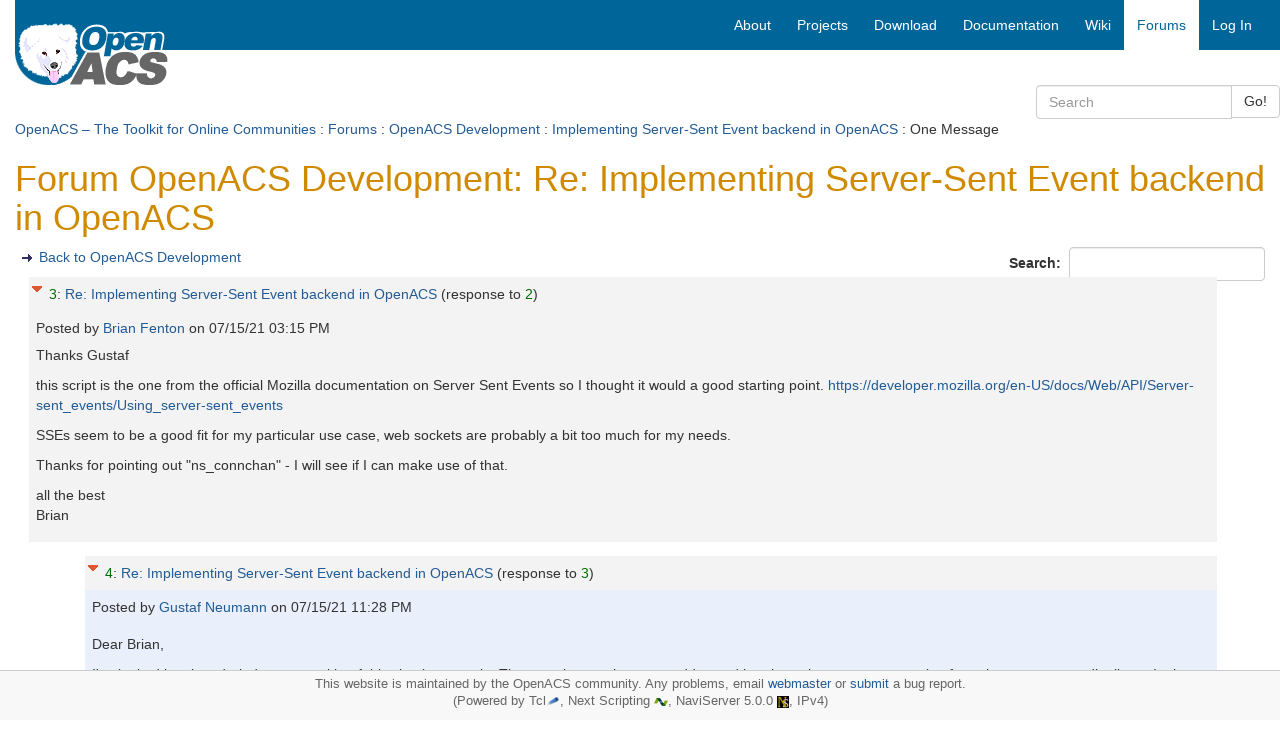

--- FILE ---
content_type: text/html; charset=utf-8
request_url: https://openacs.org/forums/message-view?message_id=5529123
body_size: 6625
content:
<!DOCTYPE HTML>
<html lang="en">
<head>
    <title>Forum OpenACS Development: Re: Implementing Server-Sent Event backend in OpenACS</title>
    <meta name="viewport" content="width=device-width, initial-scale=1">
  <meta http-equiv="content-type" content="text/html; charset=utf-8">
  <meta name="generator" content="OpenACS version 6.0.0d1">
    <link rel="stylesheet" href="/resources/forums/forums.css" type="text/css" media="all">
    <link rel="stylesheet" href="/resources/openacs-bootstrap3-theme/css/all.min.css" type="text/css" media="all">
 <style type="text/css"  nonce="6B472FA08C2AA544AFAB80766B2F8305CC114CFE">
        .code .comment  {color: #717ab3; font-weight: normal; font-style: italic;}
        .code .keyword  {color: #7f0055; font-weight: normal; font-style: normal;}
        .code .string   {color: #779977; font-weight: normal; font-style: italic;}
        .code .var      {color: #AF663F; font-weight: normal; font-style: normal;}
        .code .proc     {color: #0000CC; font-weight: normal; font-style: normal;}
        .code .object   {color: #000066; font-weight: bold;   font-style: normal;}
        .code .helper   {color: #aaaacc; font-weight: bold;   font-style: normal;}
        pre.code        {
            background: #fefefa;
            border-color: #aaaaaa;
            border-style: solid;
            border-width: 1px;
            /*width: 900px; overflow: auto;*/
        }
        pre.code a      {text-decoration: none;}
        pre.code code   { white-space:pre-wrap; }
    
</style>
   <script type="text/javascript" src="/resources/openacs-bootstrap3-theme/js/all.min.js" async="async" nonce="6B472FA08C2AA544AFAB80766B2F8305CC114CFE"></script>
   <script type="text/javascript" nonce="6B472FA08C2AA544AFAB80766B2F8305CC114CFE">
    var collapse_alt_text='Collapse';
    var expand_alt_text='Expand';
    var collapse_link_title='Collapse message';
    var expand_link_title='Expand message';</script>
   <script type="text/javascript" src="/resources/forums/forums.js" nonce="6B472FA08C2AA544AFAB80766B2F8305CC114CFE"></script>

</head>
<body>
  


<div class="container-fluid">
    <!-- START HEADER -->
    <div class="row header">     
            <!-- large icon fo large screens -->
    <div class="col-sm-4 col-md-3 hidden-xs">
        <div class="logo-wrapper"><span class="invisible">logo</span></div>
        <div class="logo">  
            <a href="/">
            
                <img src="/resources/openacs-bootstrap3-theme/images/openacs2.png" alt="Home">
            
            </a>
        </div>
    </div>
    
    <div class="col-sm-8 col-md-9" style="padding-right:0;">
        <nav class="navbar navbar-default main-nav">
            <div class="container-fluid">
                <div class="navbar-header">
                    <button type="button" class="navbar-toggle collapsed" data-toggle="collapse" data-target="#bs-example-navbar-collapse-1" aria-expanded="false">
                        <span class="sr-only">Toggle navigation</span>
                        <span class="icon-bar"></span>
                        <span class="icon-bar"></span>
                        <span class="icon-bar"></span>
                    </button>
                    <!--  small icon for xs screens -->
                    <span class="hidden-lg hidden-md hidden-sm"><a class="navbar-brand" href="/" style="padding:3px;">
                    
                        <img src="/resources/openacs-bootstrap3-theme/images/openacs2_xs.png" alt="Home" width=100 height=44></a></span>

                    
                </div>
    
                <div class="collapse navbar-collapse" id="bs-example-navbar-collapse-1">
                
                    <div class="block-marker">Begin main navigation</div>
                    <ul class="nav navbar-nav navbar-right">
                        
    <!-- main -->
    
                    <li>
                        <a href="/about/"
                         title="About OpenACS" accesskey="0" tabindex="0">
                        
        <span class="hidden-sm">About</span>
        <span class="hidden-lg hidden-md hidden-xs"><i class="glyphicon glyphicon-info-sign" aria-hidden="true"></i></span>
    </a>
                    </li>
                
                    <li>
                        <a href="/projects/"
                         title="Projects based on OpenACS" accesskey="1" tabindex="1">
                        
        <span class="hidden-sm">Projects</span>
        <span class="hidden-lg hidden-md hidden-xs"><i class="glyphicon glyphicon-road" aria-hidden="true"></i></span>
    </a>
                    </li>
                
                    <li>
                        <a href="/projects/openacs/download/"
                         title="Download OpenACS" accesskey="2" tabindex="2">
                        
        <span class="hidden-sm">Download</span>
        <span class="hidden-lg hidden-md hidden-xs"><i class="glyphicon glyphicon-save" aria-hidden="true"></i></span>
    </a>
                    </li>
                
                    <li>
                        <a href="/doc/"
                         title="OpenACS Core, API and Package Documentation" accesskey="3" tabindex="3">
                        
        <span class="hidden-sm">Documentation</span>
        <span class="hidden-lg hidden-md hidden-xs"><i class="glyphicon glyphicon-file" aria-hidden="true"></i></span>
    </a>
                    </li>
                
                    <li>
                        <a href="/xowiki/"
                         title="Wiki with User Contributed Content" accesskey="4" tabindex="4">
                        
        <span class="hidden-sm">Wiki</span>
        <span class="hidden-lg hidden-md hidden-xs"><i class="glyphicon glyphicon-paperclip" aria-hidden="true"></i></span>
    </a>
                    </li>
                
                    <li id="main-navigation-active" class="active">
                        <a href="/forums/"
                         title="OpenACS and DotLRN Discussion Forums" accesskey="5" tabindex="5">
                        
        <span class="hidden-sm">Forums</span>
        <span class="hidden-lg hidden-md hidden-xs"><i class="glyphicon glyphicon-comment" aria-hidden="true"></i></span>
    </a>
                    </li>
                
    <li><a href="/register/?return_url=/forums/message-view?message_id%3d5529123">Log In</a></li>

                         
                    </ul>
    
                </div><!-- /.navbar-collapse -->
            </div>
        </nav>
    </div>
<div class="searchfield">
    <div class="col-xs-12 col-sm-6 col-md-3 col-sm-offset-6 col-md-offset-9 search">
        <form method="GET" action="/search/search" class="form-inline">
            <div class="input-group">
                <input type="search" class="form-control" name="q" title="Enter keywords to search for" maxlength="256" placeholder="Search">
                <input type="hidden" name="__csrf_token" value="B9FD1F1BE2D3DA2B6E25E40092DC7ED94BE89A52">
                <span class="input-group-btn">
                    <button type="submit" class="btn btn-default">Go!</button>
                </span>
            </div>
        </form>
    </div>
</div>

 <div class="col-xs-12 context"> <a href="/">OpenACS – The Toolkit for Online Communities</a> : <a href="/forums/">Forums</a> : <a href="./forum-view?forum_id=14014">OpenACS Development</a> : <a href="./message-view?message_id=5529096">Implementing Server-Sent Event backend in OpenACS</a> : One Message </div> 
    </div>
    <!-- END HEADER -->
  
    
    
    <div class="block-marker">Begin main content</div>
    <div class="main-content" style="margin-bottom:100px;">
        

<h1>Forum OpenACS Development: Re: Implementing Server-Sent Event backend in OpenACS</h1>

  <div style="float: right;">
  <form id="search" name="search" method="post"
    action="search" class="form-inline" role="form"><div><input type="hidden"
                name="form:mode"
                value="edit"></div>
            <div><input type="hidden"
                name="form:id"
                value="search"></div>
            
    <div><input type="hidden" id="search:forum_id:0" name="forum_id" value="14014"></div>
    <div class="form-group">
      <label for="search_text">Search:&nbsp;</label>
      <input type="text" name="search_text" required id="search_text" class="form-control" >
    </div>
  </form>
</div>


  <ul class="action-links">
    <li><a href="forum-view?forum_id=14014" title="Back to OpenACS Development">Back to OpenACS Development</a></li>
  </ul>

<div id="forum-thread">
  <div id="msg_5529123" class="even level0">
    <div class="details">
  <div style="float: left; padding-right: 4px;">
    <a id="toggle5529123" class="dynexpanded" href="#" title="Collapse message"><img src="/resources/forums/Collapse16.gif" width="16" height="16" alt="Collapse"></a>
  </div>
  
      <div class="subject">
        <a href="/forums/message-view?message_id=5529096#msg_5529123" title="Direct link to this post" class="reference">3</a>:
        <a href="message-view?message_id=5529123" title="Link to this post on a separate page" class="alone">Re: Implementing Server-Sent Event backend in OpenACS</a>
    
    <span class="response">(response to <a href="/forums/message-view?message_id=5529096#msg_5529104" class="reference" title="Direct link to this post">2</a>)</span>
  
    </div>
    <div class="attribution">
	Posted by 
	
              <a href="user-history?user_id=7367" title="Show Brian Fenton posting history">
	    Brian Fenton
	  </a> on <span class="post-date">07/15/21 03:15 PM</span>
  </div>
  </div>

  <div class="content">
  <div id="content5529123" class="dynexpanded">Thanks Gustaf<p>this script is the one from the official Mozilla documentation on Server Sent Events so I thought it would a good starting point. <a href="https://developer.mozilla.org/en-US/docs/Web/API/Server-sent_events/Using_server-sent_events">https://developer.mozilla.org/en-US/docs/Web/API/Server-sent_events/Using_server-sent_events</a><p>SSEs seem to be a good fit for my particular use case, web sockets are probably a bit too much for my needs.<p>Thanks for pointing out &#34;ns_connchan&#34; - I will see if I can make use of that.<p>all the best<br>
Brian
    
  </div>
  </div>
        
</div>
<div id="msg_5529130" class="odd level4">
    <div class="details">
  <div style="float: left; padding-right: 4px;">
    <a id="toggle5529130" class="dynexpanded" href="#" title="Collapse message"><img src="/resources/forums/Collapse16.gif" width="16" height="16" alt="Collapse"></a>
  </div>
  
      <div class="subject">
        <a href="/forums/message-view?message_id=5529096#msg_5529130" title="Direct link to this post" class="reference">4</a>:
        <a href="message-view?message_id=5529130" title="Link to this post on a separate page" class="alone">Re: Implementing Server-Sent Event backend in OpenACS</a>
    
    <span class="response">(response to <a href="/forums/message-view?message_id=5529096#msg_5529123" class="reference" title="Direct link to this post">3</a>)</span>
  
    </div>
    <div class="attribution">
	Posted by 
	
              <a href="user-history?user_id=143022" title="Show Gustaf Neumann posting history">
	    Gustaf Neumann
	  </a> on <span class="post-date">07/15/21 11:28 PM</span>
  </div>
  </div>

  <div class="content">
  <div id="content5529130" class="dynexpanded"><p>Dear Brian,</p>

<p>I've looked into it and tried to come with a fairly simple example. The question you have not addressed is, where the events are coming from that you want to distribute. In the example below, the events are triggered from a scheduled procedure. There is certainly much more which can be done: Define a small API, and/or integrate with the message-redirector, etc. etc.</p>

<p>Hope you find this simple example useful!<br/>
-g</p>

<p>Subscriber. This script is called by the <code>EventSource()</code> call from the HTML page (see below). Place it e.g. into  /www/timer-sse.tcl</p>

<pre class='code'><code class='tcl'>&nbsp;<span class='comment'>#</span>
&nbsp;<span class='comment'>#&nbsp;A&nbsp;sample&nbsp;SSE&nbsp;subscriber</span>
&nbsp;<span class='comment'>#</span>
&nbsp;<span class='comment'>#&nbsp;Detach&nbsp;the&nbsp;channel&nbsp;from&nbsp;the&nbsp;connection&nbsp;thread&nbsp;and&nbsp;make&nbsp;it&nbsp;usable&nbsp;in&nbsp;the&nbsp;background.</span>
&nbsp;<span class='comment'>#&nbsp;The&nbsp;channel&nbsp;is&nbsp;added&nbsp;to&nbsp;the&nbsp;nsv-array&nbsp;of&nbsp;the&nbsp;SSE&nbsp;subscribers</span>
&nbsp;<span class='comment'>#</span>

&nbsp;<a href='/api-doc/proc-view?proc=set' title='Tcl command'><span class='keyword'>set</span></a>&nbsp;channel&nbsp;[<a href='/api-doc/tcl-proc-view?tcl_proc=ns_connchan' title='NaviServer command'><span class='proc'>ns_connchan</span></a>&nbsp;detach]
&nbsp;<a href='/api-doc/tcl-proc-view?tcl_proc=ns_connchan' title='NaviServer command'><span class='proc'>ns_connchan</span></a>&nbsp;write&nbsp;<span class='var'>$channel</span>&nbsp;[<a href='/api-doc/proc-view?proc=append' title='Tcl command'><span class='keyword'>append</span></a>&nbsp;_&nbsp;\
&nbsp;&nbsp;&nbsp;&nbsp;&nbsp;&nbsp;&nbsp;&nbsp;&nbsp;&nbsp;&nbsp;&nbsp;&nbsp;&nbsp;&nbsp;&nbsp;&nbsp;&nbsp;&nbsp;&nbsp;&nbsp;&nbsp;&nbsp;&nbsp;&nbsp;&nbsp;&nbsp;&nbsp;&nbsp;&nbsp;&nbsp;&nbsp;<span class='string'>"HTTP/1.1&nbsp;200&nbsp;OK\r\n"</span>&nbsp;\
&nbsp;&nbsp;&nbsp;&nbsp;&nbsp;&nbsp;&nbsp;&nbsp;&nbsp;&nbsp;&nbsp;&nbsp;&nbsp;&nbsp;&nbsp;&nbsp;&nbsp;&nbsp;&nbsp;&nbsp;&nbsp;&nbsp;&nbsp;&nbsp;&nbsp;&nbsp;&nbsp;&nbsp;&nbsp;&nbsp;&nbsp;&nbsp;<span class='string'>"Cache-Control:&nbsp;no-cache\r\n"</span>&nbsp;\
&nbsp;&nbsp;&nbsp;&nbsp;&nbsp;&nbsp;&nbsp;&nbsp;&nbsp;&nbsp;&nbsp;&nbsp;&nbsp;&nbsp;&nbsp;&nbsp;&nbsp;&nbsp;&nbsp;&nbsp;&nbsp;&nbsp;&nbsp;&nbsp;&nbsp;&nbsp;&nbsp;&nbsp;&nbsp;&nbsp;&nbsp;&nbsp;<span class='string'>"X-Accel-Buffering':&nbsp;no\r\n"</span>&nbsp;\
&nbsp;&nbsp;&nbsp;&nbsp;&nbsp;&nbsp;&nbsp;&nbsp;&nbsp;&nbsp;&nbsp;&nbsp;&nbsp;&nbsp;&nbsp;&nbsp;&nbsp;&nbsp;&nbsp;&nbsp;&nbsp;&nbsp;&nbsp;&nbsp;&nbsp;&nbsp;&nbsp;&nbsp;&nbsp;&nbsp;&nbsp;&nbsp;<span class='string'>"Content-type:&nbsp;text/event-stream\r\n"</span>&nbsp;\
&nbsp;&nbsp;&nbsp;&nbsp;&nbsp;&nbsp;&nbsp;&nbsp;&nbsp;&nbsp;&nbsp;&nbsp;&nbsp;&nbsp;&nbsp;&nbsp;&nbsp;&nbsp;&nbsp;&nbsp;&nbsp;&nbsp;&nbsp;&nbsp;&nbsp;&nbsp;&nbsp;&nbsp;&nbsp;&nbsp;&nbsp;&nbsp;<span class='string'>"\r\n"</span>]

&nbsp;<span class='comment'>#</span>
&nbsp;<span class='comment'>#&nbsp;Send&nbsp;some&nbsp;initial&nbsp;data&nbsp;(not&nbsp;needed)</span>
&nbsp;<span class='comment'>#</span>
&nbsp;<a href='/api-doc/tcl-proc-view?tcl_proc=ns_connchan' title='NaviServer command'><span class='proc'>ns_connchan</span></a>&nbsp;write&nbsp;<span class='var'>$channel</span>&nbsp;<span class='string'>"data:&nbsp;Hi&nbsp;There!\n\n"</span>
&nbsp;<a href='/api-doc/tcl-proc-view?tcl_proc=ns_connchan' title='NaviServer command'><span class='proc'>ns_connchan</span></a>&nbsp;write&nbsp;<span class='var'>$channel</span>&nbsp;<span class='string'>"data:&nbsp;Start&nbsp;time&nbsp;is:&nbsp;[<a href='/api-doc/proc-view?proc=clock' title='Tcl command'><span class='keyword'>clock</span></a>&nbsp;format&nbsp;[<a href='/api-doc/proc-view?proc=clock' title='Tcl command'><span class='keyword'>clock</span></a>&nbsp;seconds]]\n\n"</span>

&nbsp;<span class='comment'>#</span>
&nbsp;<span class='comment'>#&nbsp;Let&nbsp;background&nbsp;task&nbsp;know&nbsp;about&nbsp;us</span>
&nbsp;<span class='comment'>#&nbsp;</span>
&nbsp;<a href='/api-doc/tcl-proc-view?tcl_proc=nsv_set' title='NaviServer command'><span class='proc'>nsv_set</span></a>&nbsp;sse_subscribers&nbsp;<span class='var'>$channel</span>&nbsp;1</code></pre><p>Background task checking for subscribers and delivering messages to them.</p>

<p>Place this e.g. into some *-init.tcl file such this is registered during startup:</p>

<pre class='code'><code class='tcl'>&nbsp;&nbsp;&nbsp;&nbsp;<span class='comment'>#&nbsp;initialize&nbsp;nsv&nbsp;array</span>
&nbsp;&nbsp;&nbsp;&nbsp;<a href='/api-doc/tcl-proc-view?tcl_proc=nsv_set' title='NaviServer command'><span class='proc'>nsv_set</span></a>&nbsp;sse_subscribers&nbsp;{}&nbsp;{}

&nbsp;&nbsp;&nbsp;&nbsp;<span class='comment'>#</span>
&nbsp;&nbsp;&nbsp;&nbsp;<span class='comment'>#&nbsp;Background&nbsp;task:&nbsp;check&nbsp;every&nbsp;5&nbsp;seconds&nbsp;for&nbsp;subscribers&nbsp;and&nbsp;tell&nbsp;them&nbsp;the&nbsp;time.</span>
&nbsp;&nbsp;&nbsp;&nbsp;<span class='comment'>#</span>
&nbsp;&nbsp;&nbsp;&nbsp;<a href='/api-doc/tcl-proc-view?tcl_proc=ns_schedule_proc' title='NaviServer command'><span class='proc'>ns_schedule_proc</span></a>&nbsp;-thread&nbsp;5s&nbsp;{
&nbsp;&nbsp;&nbsp;&nbsp;&nbsp;&nbsp;&nbsp;&nbsp;<a href='/api-doc/proc-view?proc=foreach' title='Tcl command'><span class='keyword'>foreach</span></a>&nbsp;subscriber&nbsp;[<a href='/api-doc/tcl-proc-view?tcl_proc=nsv_array' title='NaviServer command'><span class='proc'>nsv_array</span></a>&nbsp;names&nbsp;sse_subscribers]&nbsp;{
&nbsp;&nbsp;&nbsp;&nbsp;&nbsp;&nbsp;&nbsp;&nbsp;&nbsp;&nbsp;&nbsp;&nbsp;<a href='/api-doc/proc-view?proc=if' title='Tcl command'><span class='keyword'>if</span></a>&nbsp;{<span class='var'>$subscriber</span>&nbsp;eq&nbsp;<span class='string'>""</span>}&nbsp;continue
&nbsp;&nbsp;&nbsp;&nbsp;&nbsp;&nbsp;&nbsp;&nbsp;&nbsp;&nbsp;&nbsp;&nbsp;<a href='/api-doc/proc-view?proc=try' title='Tcl command'><span class='keyword'>try</span></a>&nbsp;{
&nbsp;&nbsp;&nbsp;&nbsp;&nbsp;&nbsp;&nbsp;&nbsp;&nbsp;&nbsp;&nbsp;&nbsp;&nbsp;&nbsp;&nbsp;&nbsp;<a href='/api-doc/tcl-proc-view?tcl_proc=ns_connchan' title='NaviServer command'><span class='proc'>ns_connchan</span></a>&nbsp;write&nbsp;<span class='var'>$subscriber</span>&nbsp;<span class='string'>"data:&nbsp;A&nbsp;voice&nbsp;from&nbsp;the&nbsp;background&nbsp;says:&nbsp;it&nbsp;is&nbsp;now&nbsp;[<a href='/api-doc/proc-view?proc=clock' title='Tcl command'><span class='keyword'>clock</span></a>&nbsp;format&nbsp;[<a href='/api-doc/proc-view?proc=clock' title='Tcl command'><span class='keyword'>clock</span></a>&nbsp;seconds]]!\n\n"</span>
&nbsp;&nbsp;&nbsp;&nbsp;&nbsp;&nbsp;&nbsp;&nbsp;&nbsp;&nbsp;&nbsp;&nbsp;}&nbsp;on&nbsp;ok&nbsp;{result}&nbsp;{
&nbsp;&nbsp;&nbsp;&nbsp;&nbsp;&nbsp;&nbsp;&nbsp;&nbsp;&nbsp;&nbsp;&nbsp;&nbsp;&nbsp;&nbsp;&nbsp;<span class='comment'>#&nbsp;Everyhing&nbsp;was&nbsp;fine.</span>
&nbsp;&nbsp;&nbsp;&nbsp;&nbsp;&nbsp;&nbsp;&nbsp;&nbsp;&nbsp;&nbsp;&nbsp;}&nbsp;on&nbsp;error&nbsp;{errorMsg}&nbsp;{
&nbsp;&nbsp;&nbsp;&nbsp;&nbsp;&nbsp;&nbsp;&nbsp;&nbsp;&nbsp;&nbsp;&nbsp;&nbsp;&nbsp;&nbsp;&nbsp;<a href='/api-doc/tcl-proc-view?tcl_proc=ns_log' title='NaviServer command'><span class='proc'>ns_log</span></a>&nbsp;notice&nbsp;<span class='string'>"SSE&nbsp;SEND&nbsp;failed:&nbsp;'<span class='var'>$errorMsg</span>'"</span>
&nbsp;&nbsp;&nbsp;&nbsp;&nbsp;&nbsp;&nbsp;&nbsp;&nbsp;&nbsp;&nbsp;&nbsp;&nbsp;&nbsp;&nbsp;&nbsp;<a href='/api-doc/tcl-proc-view?tcl_proc=ns_connchan' title='NaviServer command'><span class='proc'>ns_connchan</span></a>&nbsp;close&nbsp;<span class='var'>$subscriber</span>
&nbsp;&nbsp;&nbsp;&nbsp;&nbsp;&nbsp;&nbsp;&nbsp;&nbsp;&nbsp;&nbsp;&nbsp;&nbsp;&nbsp;&nbsp;&nbsp;<a href='/api-doc/tcl-proc-view?tcl_proc=nsv_unset' title='NaviServer command'><span class='proc'>nsv_unset</span></a>&nbsp;sse_subscribers&nbsp;<span class='var'>$subscriber</span>
&nbsp;&nbsp;&nbsp;&nbsp;&nbsp;&nbsp;&nbsp;&nbsp;&nbsp;&nbsp;&nbsp;&nbsp;}
&nbsp;&nbsp;&nbsp;&nbsp;&nbsp;&nbsp;&nbsp;&nbsp;}
&nbsp;&nbsp;&nbsp;&nbsp;}</code></pre>

<p>Sample page for testing (remove the space before &quot;script&gt;&quot;):</p>

<pre class='code'><code>&lt;!DOCTYPE html&gt;
&lt;html&gt;
&lt;meta content=&quot;utf-8&quot; http-equiv=&quot;encoding&quot;&gt;
&lt;title&gt;Timer SSE demo&lt;/title&gt;
&lt;body&gt;

&lt;h1&gt;Getting server updates&lt;/h1&gt;
&lt;div id=&quot;result&quot;&gt;&lt;/div&gt;

&lt; script&gt;
if(typeof(EventSource) !== &quot;undefined&quot;) {
  var source = new EventSource(&quot;/timer-sse.tcl&quot;);
  source.onmessage = function(event) {
    document.getElementById(&quot;result&quot;).innerHTML += event.data + &quot;&lt;br&gt;&quot;;
  };
} else {
  document.getElementById(&quot;result&quot;).innerHTML = &quot;Sorry, your browser does not support server-sent events...&quot;;
}
&lt;/script&gt;

&lt;/body&gt;
&lt;/html&gt;</code></pre>
    
  </div>
  </div>
        
</div>
<div id="msg_5529143" class="even level5">
    <div class="details">
  <div style="float: left; padding-right: 4px;">
    <a id="toggle5529143" class="dynexpanded" href="#" title="Collapse message"><img src="/resources/forums/Collapse16.gif" width="16" height="16" alt="Collapse"></a>
  </div>
  
      <div class="subject">
        <a href="/forums/message-view?message_id=5529096#msg_5529143" title="Direct link to this post" class="reference">5</a>:
        <a href="message-view?message_id=5529143" title="Link to this post on a separate page" class="alone">Re: Implementing Server-Sent Event backend in OpenACS</a>
    
    <span class="response">(response to <a href="/forums/message-view?message_id=5529096#msg_5529130" class="reference" title="Direct link to this post">4</a>)</span>
  
    </div>
    <div class="attribution">
	Posted by 
	
              <a href="user-history?user_id=7367" title="Show Brian Fenton posting history">
	    Brian Fenton
	  </a> on <span class="post-date">07/16/21 01:49 PM</span>
  </div>
  </div>

  <div class="content">
  <div id="content5529143" class="dynexpanded">Gustaf, THANK YOU!<p>That&#39;s is incredibly useful, and your help has been really above and beyond my expectation. I&#39;m very grateful.<p>regards<br>
Brian
    
  </div>
  </div>
        
</div>
<div id="msg_5535726" class="odd level6">
    <div class="details">
  <div style="float: left; padding-right: 4px;">
    <a id="toggle5535726" class="dynexpanded" href="#" title="Collapse message"><img src="/resources/forums/Collapse16.gif" width="16" height="16" alt="Collapse"></a>
  </div>
  
      <div class="subject">
        <a href="/forums/message-view?message_id=5529096#msg_5535726" title="Direct link to this post" class="reference">6</a>:
        <a href="message-view?message_id=5535726" title="Link to this post on a separate page" class="alone">Re: Implementing Server-Sent Event backend in OpenACS</a>
    
    <span class="response">(response to <a href="/forums/message-view?message_id=5529096#msg_5529143" class="reference" title="Direct link to this post">5</a>)</span>
  
    </div>
    <div class="attribution">
	Posted by 
	
              <a href="user-history?user_id=143022" title="Show Gustaf Neumann posting history">
	    Gustaf Neumann
	  </a> on <span class="post-date">08/09/21 04:51 PM</span>
  </div>
  </div>

  <div class="content">
  <div id="content5535726" class="dynexpanded">Brian,<p>how went your experiments with Server-Sent Events? Could you use this code? Should we consider some API?<p>-g
    
  </div>
  </div>
        
</div>
<div id="msg_5535772" class="even level7">
    <div class="details">
  <div style="float: left; padding-right: 4px;">
    <a id="toggle5535772" class="dynexpanded" href="#" title="Collapse message"><img src="/resources/forums/Collapse16.gif" width="16" height="16" alt="Collapse"></a>
  </div>
  
      <div class="subject">
        <a href="/forums/message-view?message_id=5529096#msg_5535772" title="Direct link to this post" class="reference">7</a>:
        <a href="message-view?message_id=5535772" title="Link to this post on a separate page" class="alone">Re: Implementing Server-Sent Event backend in OpenACS</a>
    
    <span class="response">(response to <a href="/forums/message-view?message_id=5529096#msg_5535726" class="reference" title="Direct link to this post">6</a>)</span>
  
    </div>
    <div class="attribution">
	Posted by 
	
              <a href="user-history?user_id=7367" title="Show Brian Fenton posting history">
	    Brian Fenton
	  </a> on <span class="post-date">08/11/21 12:37 PM</span>
  </div>
  </div>

  <div class="content">
  <div id="content5535772" class="dynexpanded">Hi Gustaf<p>yes, it&#39;s been going very well - your code was a huge help, and needed almost no changes for my application. I&#39;m making slow progress writing a front end using Vue.js but it&#39;s a great learning experience.<p>Many thanks again<br>
Brian
    
  </div>
  </div>
        
</div>
<div id="msg_5535826" class="odd level5">
    <div class="details">
  <div style="float: left; padding-right: 4px;">
    <a id="toggle5535826" class="dynexpanded" href="#" title="Collapse message"><img src="/resources/forums/Collapse16.gif" width="16" height="16" alt="Collapse"></a>
  </div>
  
      <div class="subject">
        <a href="/forums/message-view?message_id=5529096#msg_5535826" title="Direct link to this post" class="reference">8</a>:
        <a href="message-view?message_id=5535826" title="Link to this post on a separate page" class="alone">Re: Implementing Server-Sent Event backend in OpenACS</a>
    
    <span class="response">(response to <a href="/forums/message-view?message_id=5529096#msg_5529130" class="reference" title="Direct link to this post">4</a>)</span>
  
    </div>
    <div class="attribution">
	Posted by 
	
              <a href="user-history?user_id=7797" title="Show Malte Sussdorff posting history">
	    Malte Sussdorff
	  </a> on <span class="post-date">08/15/21 07:03 AM</span>
  </div>
  </div>

  <div class="content">
  <div id="content5535826" class="dynexpanded">Thanks Gustaf for this. We will experiment with this later this year, replacing our polling for &#34;notifications&#34; into SSE as described here.
    
  </div>
  </div>
        
</div>

</div>


    <ul class="action-links">
      <li><a href="forum-view?forum_id=14014" title="Back to OpenACS Development">Back to OpenACS Development</a></li>
    </ul>

            <!-- START ETP LINK -->
            <div>
                <span class="etp-link"></span>
            </div>
            <!-- END ETP LINK -->
        

    </div>

    <!-- START FOOTER -->
    <div class="navbar navbar-default navbar-fixed-bottom" style="border-color:#ccc;">
        <div class="footer" style='margin-top:0;font-size:90%;color:#666;padding-top:5px;'>
            <p style="margin:0;">
              This website is maintained by the OpenACS community. Any problems, email <a href="mailto:webmaster@openacs.org">webmaster</a> or <a href="https://openacs.org/bugtracker/openacs.org/">submit</a> a bug report.
<br>
              (Powered by Tcl<a href="https://www.tcl-lang.org/"><img alt="Tcl Logo" src="/resources/openacs-bootstrap3-theme/images/plume.png" width="14" height="13"></a>, 
                Next Scripting <a href="https://next-scripting.org/"><img alt="NSF Logo" src="/resources/openacs-bootstrap3-theme/images/next-icon.png" width="14" height="8"></a>, 
                NaviServer 5.0.0 <a href="https://sourceforge.net/projects/naviserver/"><img src="/resources/openacs-bootstrap3-theme/images/ns-icon-16.png" alt="NaviServer Logo" width="12" height="12"></a>,
                IPv4)
            </p>
        </div>
    </div>
    <!-- END FOOTER -->

</div>

  
    <script type="text/javascript" nonce="6B472FA08C2AA544AFAB80766B2F8305CC114CFE">  forums_replies[0] = new Array(5529130,5529143,5535726,5535772);
  forums_replies[5535726] = new Array(5535772,null);
  forums_replies[5529143] = new Array(5535726,5535772);
  forums_replies[5529130] = new Array(5529143,5535726,5535772);
  forums_replies[5529123] = new Array(5529130,5529143,5535726,5535772,5535826);
</script>
    <script type="text/javascript" nonce="6B472FA08C2AA544AFAB80766B2F8305CC114CFE">
    document.getElementById('toggle5529123').addEventListener('click', function (event) {
        event.preventDefault();
        forums_toggle('5529123');
        return false;
    }, false);
</script>
    <script type="text/javascript" nonce="6B472FA08C2AA544AFAB80766B2F8305CC114CFE">
    document.getElementById('toggle5529130').addEventListener('click', function (event) {
        event.preventDefault();
        forums_toggle('5529130');
        return false;
    }, false);
</script>
    <script type="text/javascript" nonce="6B472FA08C2AA544AFAB80766B2F8305CC114CFE">
    document.getElementById('toggle5529143').addEventListener('click', function (event) {
        event.preventDefault();
        forums_toggle('5529143');
        return false;
    }, false);
</script>
    <script type="text/javascript" nonce="6B472FA08C2AA544AFAB80766B2F8305CC114CFE">
    document.getElementById('toggle5535726').addEventListener('click', function (event) {
        event.preventDefault();
        forums_toggle('5535726');
        return false;
    }, false);
</script>
    <script type="text/javascript" nonce="6B472FA08C2AA544AFAB80766B2F8305CC114CFE">
    document.getElementById('toggle5535772').addEventListener('click', function (event) {
        event.preventDefault();
        forums_toggle('5535772');
        return false;
    }, false);
</script>
    <script type="text/javascript" nonce="6B472FA08C2AA544AFAB80766B2F8305CC114CFE">
    document.getElementById('toggle5535826').addEventListener('click', function (event) {
        event.preventDefault();
        forums_toggle('5535826');
        return false;
    }, false);
</script>
    <script type="text/javascript" src="/resources/acs-subsite/core.js" nonce="6B472FA08C2AA544AFAB80766B2F8305CC114CFE"></script>
    <script type="text/javascript" nonce="6B472FA08C2AA544AFAB80766B2F8305CC114CFE">function oacs_reenable_double_click_handler(target) {
if ( target.dataset.oacsClicked == 'true') {
target.dataset.oacsClicked = false;
target.disabled = false;
target.classList.remove("disabled");
console.log("re-enable click handler");
}
};
for (e of document.getElementsByClassName('prevent-double-click')) {
if (!e.dataset.oacsDoubleClickHandlerRegistered) {
e.addEventListener('click', function(event) {
let target = event.target || event.srcElement;
if ( target.dataset.oacsClicked == 'true') {
event.stopPropagation();
event.preventDefault();
console.log("blocked double-click");
return false;
} else {
setTimeout(function () {
target.disabled = true;
target.dataset.oacsClicked = true;
target.classList.add("disabled");
});
const timeout = target.dataset.oacsTimeout || 2000;
setTimeout(oacs_reenable_double_click_handler, timeout, target);
return true;
}
}, true);
// In case the page has changed before the button was re-enabled
// and the user uses the browser's back button, we have to establish
// a clickable state.
e.addEventListener('focus', function(event) {
oacs_reenable_double_click_handler(event.target || event.srcElement);
});
e.dataset.oacsDoubleClickHandlerRegistered = true;
}
};</script>


</body>
</html>


--- FILE ---
content_type: text/css
request_url: https://openacs.org/resources/forums/forums.css
body_size: 882
content:
#forum-thread {
        max-width: 95%;
        text-align: left;
        margin-bottom: 5px;
        margin-left: 1em;
}

#forum-thread .action-list {
        position: absolute;
        right: 0.2em;
        top: 0.2em;
}

#forum-thread .details {
        margin-top: 3px;
}

#forum-thread .content {
        text-align: left;
        padding: 0.5em;
        margin-bottom: 1em;
}

#forum-thread .dynexpanded {
        padding-top: 3px;
        padding-bottom: 3px;
        border: 0px;
        display: inline;
}

#forum-thread .attachments ul {
        padding-left: 0px;
        list-style-type: none;
}

#forum-thread .attachments img {
        vertical-align: middle;
}

#forum-thread .dyncollapsed {
        padding: 0px;
        display: none;
}

#forum-thread .subject {
        text-align: left;
        background: #f3f3f3;
        padding: 0.5em;
}

#forum-thread .subject a.title {
        color: blue;
        font-weight: bold;
        text-decoration:none;
}

#forum-thread .subject .viewed0 {
}

#forum-thread .subject .viewed1 {
        font-weight: normal;
}

#forum-thread .subject .response {

}
#forum-thread .subject .reference {
        color: #006f00;
}

#forum-thread .attribution {
        padding-top: 0.5em;
        padding-left: 0.5em;
}

#forum-thread .attribution a {
        font-weight: normal;
}

#forum-thread .odd {
        position: relative;
        background: #e9effb;
}

#forum-thread .even {
        position: relative;
        background: #f3f3f3;
}

#forum-thread .level0 {
        margin-left: 0em;
}
#forum-thread .level1 {
        margin-left: 1em;
}
#forum-thread .level2 {
        margin-left: 2em;
}
#forum-thread .level3 {
        margin-left: 3em;
}
#forum-thread .level4 {
        margin-left: 4em;
}
#forum-thread .level5 {
        margin-left: 5em;
}
#forum-thread .level6 {
        margin-left: 6em;
}
#forum-thread .level7 {
        margin-left: 7em;
}
#forum-thread .level8 {
        margin-left: 8em;
}
#forum-thread .level9 {
        margin-left: 9em;
}
#forum-thread .level10 {
        margin-left: 10em;
}

.details img {
        border-style: none;
}

h2.forum-heading {
        font-size: 1.0em;
        font-weight: normal;
}


@media print {
    /* 
     * Make it white and pick a better print font 
     */
    body {
        background: white;
        font-family: "Bitstream vera serif", Georgia,"Times new roman",Times,Serif;
        font-size: 12pt;
    }
    /* suppress all the nav elements */
    #context-bar,
    #searchbox,
    #side,
    #cop-side,
    #site-header .action-list,
    #site-header .user-greeting,
    #cop-footer { display: none; }
    #content-body { margin-left: 2em; }
    #site-header .system-name { 
        float: none;
        text-align: left;
    }
    #forum-thread .action-list { display: none }
    #forum-thread .details img { display: none }

    /* remove banding */
    #forum-thread div.even, #forum-thread div.odd { 
        background: white; 
        margin-bottom: 2em;
        max-width: 50em;
    }
}

a.notifications-forums_forum_moderator_notif {
    color: red;
}

a.notifications-forums_message_moderator_notif {
    color: red;
}
